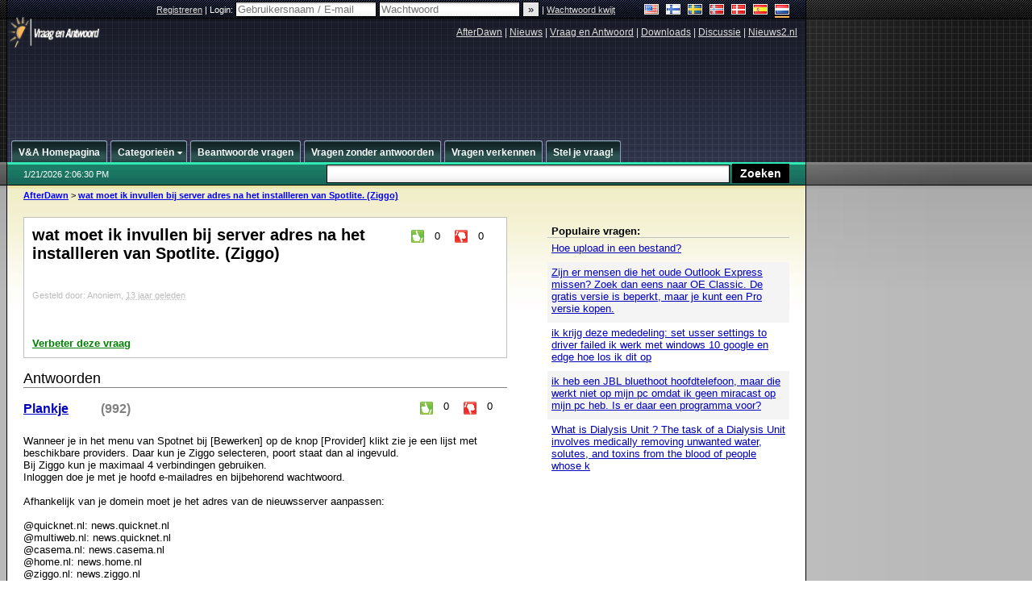

--- FILE ---
content_type: text/html; charset=utf-8
request_url: https://www.google.com/recaptcha/api2/aframe
body_size: 267
content:
<!DOCTYPE HTML><html><head><meta http-equiv="content-type" content="text/html; charset=UTF-8"></head><body><script nonce="NKL0KlKST7UUJnpusaTjKw">/** Anti-fraud and anti-abuse applications only. See google.com/recaptcha */ try{var clients={'sodar':'https://pagead2.googlesyndication.com/pagead/sodar?'};window.addEventListener("message",function(a){try{if(a.source===window.parent){var b=JSON.parse(a.data);var c=clients[b['id']];if(c){var d=document.createElement('img');d.src=c+b['params']+'&rc='+(localStorage.getItem("rc::a")?sessionStorage.getItem("rc::b"):"");window.document.body.appendChild(d);sessionStorage.setItem("rc::e",parseInt(sessionStorage.getItem("rc::e")||0)+1);localStorage.setItem("rc::h",'1769004392866');}}}catch(b){}});window.parent.postMessage("_grecaptcha_ready", "*");}catch(b){}</script></body></html>

--- FILE ---
content_type: text/css; charset=ISO-8859-1
request_url: https://cdn.afterdawn.fi/min/g=schemeTurquoise&1517511519
body_size: 317
content:
.large .header, .large #base-header{background-image:url(https://cdn.afterdawn.fi/v4/topBar/bg00_turquoise4.gif) !important}.large_150 .header, .large_150 #base-header{background-image:url(https://cdn.afterdawn.fi/v4/topBar/bg00_turquoise4_large150.gif) !important}.bk .header,#base-header{background-image:none !important}.bk_3 .centerSection, #base-3
.centerSection{background-image:url(https://cdn.afterdawn.fi/v4/bk/bk_3_c_turquoise.gif) !important}div.content_holder, .bk_4 .centerSection, #base-4
.centerSection{background-image:url(https://cdn.afterdawn.fi/v4/topBar/bg_drop_yellow7.gif) !important}.bk_4 .centerSection, #base-4
.centerSection{background-position:0 -1px}#searchBar{color:white}.menutop a, #menutop
a{background-image:url(https://cdn.afterdawn.fi/v4/topBar/menubg00_turquoise4.gif);color:#faffff !important}.menutop a:hover,
.menutop li ul a:hover,
#menutop a:hover,
#menutop li ul a:hover{color:white !important}.menutop li ul a, #menutop li ul
a{background-color:#218675;border-bottom-color:#3e9f91 !important;color:white !important}.menutop li ul a:hover, #menutop li ul a:hover{background-color:#5cb9ad}.rightBar_box{border-color:#05392c}.rightBar_box
h3{background-color:#0f5244;background-image:url(https://cdn.afterdawn.fi/v4/sidebar/sidebar_h3_turquoise.gif);color:white}.rightBar_box h3
a{color:white !important}#rightBar
.row_1{background-color:#faeeae}#rightBar
.row_0{background-color:#eee08f}

--- FILE ---
content_type: text/css; charset=ISO-8859-1
request_url: https://cdn.afterdawn.fi/min/g=customAnswers&1517511496
body_size: 2925
content:
.areaInfoColumns{height:250px}#rightBar
.areaInfoColumns{position:relative;left: -8px;height:auto;min-height:250px}.areaInfoColumns
.oneColumn{float:left;position:relative;width:33%}.areaInfoColumns
h2{background-repeat:no-repeat;width:319px;height:81px;position:relative;left: -8px}.areaInfoColumns h2
span{display:none}.qEtA .titleAsk
h2{background-image:url(https://cdn.afterdawn.fi/v4/ask/answerstitle_1b_fin.png)}.qEtA .titleAnswer
h2{background-image:url(https://cdn.afterdawn.fi/v4/ask/answerstitle_2b_fin.png)}.qEtA .titleBrowse
h2{background-image:url(https://cdn.afterdawn.fi/v4/ask/answerstitle_3b_fin.png)}.qEtA.lang_eng .titleAsk h2, .qEtA.langEng .titleAsk
h2{background-image:url(https://cdn.afterdawn.fi/v4/ask/answerstitle_1b_eng.png)}.qEtA.lang_eng .titleAnswer h2, .qEtA.langEng .titleAnswer
h2{background-image:url(https://cdn.afterdawn.fi/v4/ask/answerstitle_2b_eng.png)}.qEtA.lang_eng .titleBrowse h2, .qEtA.langEng .titleBrowse
h2{background-image:url(https://cdn.afterdawn.fi/v4/ask/answerstitle_3b_eng.png)}.qEtA.lang_spa .titleAsk h2, .qEtA.langSpa .titleAsk
h2{background-image:url(https://cdn.afterdawn.fi/v4/ask/answerstitle_1b_spa.png)}.qEtA.lang_spa .titleAnswer h2, .qEtA.langSpa .titleAnswer
h2{background-image:url(https://cdn.afterdawn.fi/v4/ask/answerstitle_2b_spa.png)}.qEtA.lang_spa .titleBrowse h2, .qEtA.langSpa .titleBrowse
h2{background-image:url(https://cdn.afterdawn.fi/v4/ask/answerstitle_3b_spa.png)}.qEtA.lang_dut .titleAsk h2, .qEtA.langDut .titleAsk
h2{background-image:url(https://cdn.afterdawn.fi/v4/ask/answerstitle_1b_dut.png)}.qEtA.lang_dut .titleAnswer h2, .qEtA.langDut .titleAnswer
h2{background-image:url(https://cdn.afterdawn.fi/v4/ask/answerstitle_2b_dut.fixed.png)}.qEtA.lang_dut .titleBrowse h2, .qEtA.langDut .titleBrowse
h2{background-image:url(https://cdn.afterdawn.fi/v4/ask/answerstitle_3b_dut.fixed.png)}.AdsenseTechsupport{background-color:#F5F5F5;border:1px
solid silver;margin-top:5px}.AdsenseTechsupport
a{text-decoration:none}.AdsenseTechsupport a:hover{text-decoration:underline}.AdsenseTechsupport
.google_ads_bom_title{margin-top:10px;margin-bottom:5px}.AdsenseTechsupport .google_ads_bom_title
a{color:#A5A5A5 !important;font-size:11px;padding-left:10px;text-decoration:none}.AdsenseTechsupport
.google_ads_bom_href1{padding-left:10px;text-decoration:none;color:#0000BF !important;font-size:14px;line-height:18px}.AdsenseTechsupport .google_ads_bom_content
span{padding-left:10px;display:block;font-size:12px}.AdsenseTechsupport
.google_ads_bom_content{margin-bottom:10px}.AdsenseTechsupport
.google_ads_bom_href2{padding-left:10px;color:#0000BF !important;font-size:12px}.rightBar_unBoxed{clear:both;margin:10px
0}.rightBar_unBoxed
h2{border-bottom:1px solid silver;font-size:13px;margin:0;padding-left:5px}.rightBar_unBoxed
li{padding:5px
5px 10px 5px !important}.rightBar_unBoxed
li.row_1{background-color:transparent !important}.rightBar_unBoxed
li.row_0{background-color:#f4f4f4 !important}.childCategories
a{background-repeat:no-repeat;clear:left;margin-left:15px;background-image:url(https://cdn.afterdawn.fi/famfamfam_mini_icons/bullet_go.png);background-repeat:no-repeat;clear:both;margin:0
12px 5px 12px;padding-left:20px}.parentCategory{background-position:0 5px;background-repeat:no-repeat;color:blue;cursor:pointer;text-decoration:underline;clear:both;font-weight:bold;padding-left:15px}.closed
.parentCategory{background-image:url(https://cdn.afterdawn.fi/v4/ask/bullet_toggle_plus4.gif)}.open
.parentCategory{background-image:url(https://cdn.afterdawn.fi/v4/ask/bullet_toggle_minus4.gif)}.childCategories{margin-top:5px}.closed
.childCategories{display:none}.childCategories
.oneCategory{clear:both;margin-bottom:3px}.areaInfoColumns
p{margin:0
12px;position:relative;top: -10px}.areaInfoColumns
a{background-image:url(https://cdn.afterdawn.fi/famfamfam_mini_icons/bullet_go.png);background-repeat:no-repeat;clear:both;float:left;margin:0
12px 5px 12px;padding-left:20px}.areaInfoColumns
textarea.mainQuestionBox{width:296px !important;margin:0
3px;position:relative;top: -10px}#questionCharCounter{font-size:20px;float:right;margin-right:8px}#rightBar
.submitButtonHolder{width:300px}.submitButtonHolder{clear:both;margin-top:10px;position:relative;left: -7px}.areaInfoColumns
.submitButtonHolder{margin-top:0;left: -4px}.mainQuestionSubmitButton{float:left}.qEtA textarea.mainQuestionBox, .qEtA
textarea.extraDetailsBox{background-image:url(https://cdn.afterdawn.fi/v4/textarea_bg.gif);background-position:top;background-repeat:repeat-x;border:1px
solid #6c6c6c;padding:0;width:100%;height:80px}.qEtA textarea.mainQuestionBox:focus, .qEtA textarea.extraDetailsBox:focus{background-position:0 -1px;border-color:#303030}.qEtA
textarea.mainQuestionBox.countable{color:black}.qEtA
.mainQuestionSubmitButton{background-color:transparent;background-image:url(https://cdn.afterdawn.fi/v4/ask/submitQuestion_fin.gif);background-position:0 0;background-repeat:no-repeat;border:0;cursor:pointer;font-size:0;width:125px;height:55px;position:relative;top: -2px;right: -3px}.qEtA.lang_eng .mainQuestionSubmitButton, .qEtA.langEng
.mainQuestionSubmitButton{background-image:url(https://cdn.afterdawn.fi/v4/ask/submitQuestion_eng.gif)}.qEtA.lang_spa .mainQuestionSubmitButton, .qEtA.langSpa
.mainQuestionSubmitButton{background-image:url(https://cdn.afterdawn.fi/v4/ask/submitQuestion_spa.gif)}.qEtA.lang_dut .mainQuestionSubmitButton, .qEtA.langDut
.mainQuestionSubmitButton{background-image:url(https://cdn.afterdawn.fi/v4/ask/submitQuestion_dut.gif)}.qEtA .mainQuestionSubmitButton:hover{background-position:0 -55px}.qEtA
.listOfQuestionsTitle{margin-bottom:4px}.qEtA .listOfQuestions .row_1, .qEtA .listOfQuestions
.row_0{margin-bottom:4px;padding:10px}.listPromo{padding:0
7px 6px 13px}.qEtA
.oneQuestion{background-position:0 0;background-repeat:no-repeat;min-height:32px}.qEtA .oneQuestion.not-answered{background-image:url(https://cdn.afterdawn.fi/v4/ask/iconQuestion.gif)}.qEtA .oneQuestion.answered, .qEtA
.oneQuestion.multiple_answers{background-image:url(https://cdn.afterdawn.fi/v4/ask/iconQuestionResolved.gif)}.qEtA .oneQuestion
h2{border:0
!important;font-size:15px !important;font-weight:bold !important;margin:0
0 5px 0;padding:0
0 0 45px}.qEtA .oneQuestion h2
a{color:blue !important;text-decoration:underline !important}.listOfQuestions .questionDetails, .listOfQuestions
.quickAnswer{padding:0
0 0 45px}.qEtA
.questionDetails{color:#505050;font-size:12px;line-height:20px}.individualQuestion
.oneQuestion{background-color:white;border:1px
solid silver;padding:10px}.individualQuestion
img{max-width:578px}.individualQuestion
.otherAnswers{padding:10px}.individualQuestion
h1{margin:0
!important;padding:0
!important}.individualQuestion .questionDetails, .individualQuestion
.questionCategories{position:relative;top: -5px}.individualQuestion
.answerForm{padding:10px}.qEtA
span.number_of_answers{color:darkgreen;font-weight:bold}.questionTags,.questionCategories{padding:5px
0 0  0 !important}.qEtA .adminOptions
a{color:red !important}.quickAnswerLink{background-image:url(https://cdn.afterdawn.fi/famfamfam_mini_icons/pencil.png);background-repeat:no-repeat;padding-left:24px;color:blue !important;cursor:pointer;line-height:20px;font-weight:bold;text-decoration:underline}.quickAnswerForm{background-color:#e2e2ed;border:1px
solid #cbcbd9;margin-top:5px;padding:5px;margin-right:3px;padding-bottom:25px}.quickAnswerForm
textarea{font-size:12px;width:99%}.answerArea
textarea{width:99%;height:80px}.checkVisible{font-size:11px;font-weight:bold;position:relative;top: -17px}.checkVisible
input{position:relative;top:2px}.quickAnswerForm
input{font-size:11px;float:left}.quickAnswerForm label, .answerArea
label{cursor:pointer;margin-left:0px;float:right;margin-right:10px}.answerArea label
input{position:relative;top:3px}.quickAnswerForm label span, .answerArea label
span{color:blue;font-size:11px;padding-left:5px;text-decoration:underline}div.uc .content .info
.thumbs{float:right;width:110px}.uc{padding:0
!important}.answerDetails
.nick{color:blue;display:block;float:left;height:22px;font-size:16px;font-weight:bold;padding-right:20px}.answerDetails
.rank{display:block;float:left;line-height:22px;width:150px}.answerText{border:0
!important;border-bottom:1px solid silver !important;padding-bottom:10px !important;margin-bottom:10px !important}.answerText
.date{color:gray;display:block;padding:10px
0 !important}.answerText
p{display:block;clear:left;overflow:hidden;padding:0}.answerForm
h2{margin-bottom:15px !important}.loginValidateThis{clear:left;margin:2px
2px 20px 2px;background-color:#eaf2ff;border-bottom:1px solid #757980}.loginValidateThis
h2{border-bottom:0 !important;border-left:1px solid #757980;border-right:1px solid #757980;font-size:16px !important;font-weight:bold !important;padding:10px;margin:0}.loginValidateThis
p{border-left:1px solid #757980;border-right:1px solid #757980;margin:0;padding:0
10px 10px 10px}.ui-tabs-nav{background-color:white;border-bottom:1px solid gray;clear:both;display:block !important;height:26px !important;margin:0
!important}.ui-tabs-panel,.answerArea{border-left:1px solid #757980;border-right:1px solid #757980;margin:0
!important;padding:10px;background-color:#eaf2ff}.answerArea{border-bottom:1px solid #757980}.miniTabsForLogin
ul{display:none}.miniTabsForLogin ul, .miniTabsForLogin
li{padding:0
!important}.miniTabsForLogin
li{background-color:#c5c6d6;border:1px
solid gray;display:block;float:left;margin:0
0 0px 5px;-moz-border-radius-topleft:2px;-webkit-border-top-left-radius:2px;-moz-border-radius-topright:2px;-webkit-border-top-right-radius:2px}.ui-tabs-selected
a{color:#101010 !important}.miniTabsForLogin li
a{color:#202020 !important;display:block;font-weight:bold;height:20px;padding:5px
10px 0 10px;text-decoration:none}.ui-tabs-selected{background-color:#eaf2ff !important;background-image:none;border-bottom-color:#eaf2ff !important}.ui-tabs .ui-tabs-hide{display:none !important}#postAsNewUIser1,#postAndLogin1{clear:both;display:block;margin-bottom:10px}.loginInstructions{display:block;clear:left;margin-bottom:10px}.loginErrorMessages p, .loginInstructions
p{border:0;color:red;margin-top:10px;padding:0}.miniTabsForLogin
label{cursor:pointer;display:block;float:left;font-weight:bold;height:10px;width:160px}.miniTabsForLogin
input{margin-bottom:10px;clear:none;width:150px}.loginErrorMessages{display:none;border:1px
solid red;color:red;font-weight:bold;margin:5px
0 15px 0;padding:5px
10px}.loginErrorMessages
b{font-size:16px}.loggedIn{background-color:#eaf2ff;border:1px
solid #757980;border-bottom:0;height:10px}.commentExtras{border-left:1px solid #757980;border-right:1px solid #757980;padding:0
10px}.commentHelp,.commentButtons{background-repeat:repeat-x;background-position:bottom;border-bottom:0 !important;padding:5px
5px 0 5px;position:relative;bottom: -1px;-moz-border-radius-topleft:3px;-webkit-border-top-left-radius:3px;-moz-border-radius-topright:3px;-webkit-border-top-right-radius:3px}.commentHelp{background-color:#6b7380;background-image:url(https://cdn.afterdawn.fi/v4/icons/msg_help_bg.gif);border:1px
solid #48505d;display:none;color:white;font-size:11px}.commentHelp
p{border:0
!important}.commentButtons{background-color:#a2adc0;background-image:url(https://cdn.afterdawn.fi/v4/icons/msg_edit_bg.gif);border:1px
solid #6b7380;float:left;white-space:nowrap}.commentButtons
img{cursor:pointer}textarea#comment{display:block;clear:left}.forum_holder
#commentform{margin-top:10px;margin:20px
100px}.forum_holder textarea#comment,
.forum_holder
textarea#aDMessage{width:99.6% !important;height:210px}.messageDetails
label{float:left;display:block;width:110px;margin-top:3px}.giveRatingsHolder{border-left:1px solid #757980;border-right:1px solid #757980;display:block;height:60px;padding:10px}.softwareRating
label{font-weight:bold;display:block;float:left;clear:left;height:25px;width:160px}.giveRatingsHolder
select{margin-bottom:5px}#commentform label
span{font-weight:bold;margin-right:20px}.softwareRating{border-left:1px solid #757980;border-right:1px solid #757980;margin:0
!important;padding:10px;width:604px}.selectCategory{width:100% !important;height:250px;overflow:auto}.selectCategory
h3{font-weight:bold !important;margin-right:20px !important;border-color:silver !important}.selectCategory
label{color:blue;cursor:pointer;text-decoration:underline}.selectCategory
input{cursor:pointer;position:relative;top:2px}.qEtA
span.smallText{color:#505050;font-size:12px}.questionTagsBox{margin:5px
0 10px 0}.questionListTabs{height:26px}.questionListTabs
h1{font-size:12px !important}.questionListTabs
input{float:left}.questionListTabs h1, .questionListTabs
a{display:block;float:left;font-weight:bold;height:20px;line-height:14px;margin:0
5px 0 0 !important;padding:2px
10px 2px 2px}.questionListTabs
a{color:blue !important}div.selectCategory
.row_1{background-color:rgba(0,0,0,0.07)}div.selectCategory
.row_0{background-color:rgba(0,0,0,0.01)}div.selectCategory .row_1, div.selectCategory
.row_0{height:24px;margin:0;position:relative;width:573px}input.categoryCheckBox{position:absolute;top:2px;z-index:5}input.categoryCheckBox+label{display:block;height:24px;line-height:22px;position:absolute;top:0;left:0;padding-left:25px;width:547px}input.categoryCheckBox[type=checkbox]:checked+label{background-color:rgba(183,226,23,0.5)}.individualQuestion
.questionDetails{padding-top:2px}.individualQuestion .questionDetails, .individualQuestion
.answerDetails{min-height:30px;position:relative}.helpson_winner{position:absolute;left:300px}.questionDetails
.helpson_winner{top: -1px}.answerDetails
.helpson_winner{top: -6px}

--- FILE ---
content_type: application/javascript; charset=utf-8
request_url: https://fundingchoicesmessages.google.com/f/AGSKWxWGEBq57V3e63mzS1PXL5I5opQhUyHUgvuC38ttSYLSwY_2QfpClQYBu11bUtDJ-C6_h25EJ5L1WXYPW9z33i86c3af0tOuL-7RfkjtYcJ3OdnGI4pslfnDUrebzWsrR3U2t1QsQCj9vd46n6X4e_mwskHQ6JFq99wPWVSALEENqZbaFiIUzhUR-xLu/_/txtAd1./ProductAd./logo-ads./adspace1./cdn-ad-
body_size: -1290
content:
window['3d5a334e-a446-46e2-b05a-81040d6efef9'] = true;